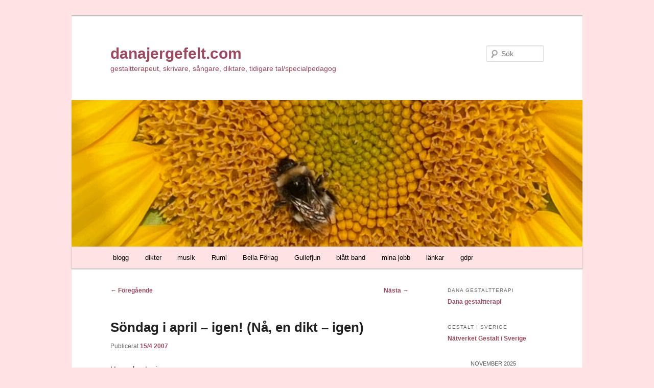

--- FILE ---
content_type: text/css
request_url: https://www.danajergefelt.com/wp-content/themes/dana-tema/style.css?ver=20250415
body_size: 324
content:
/*
Theme Name: Danas tema
Theme URI: http://danajergefelt.com
Description: Child theme for the Twenty Eleven theme
Author: Dana Jergefelt
Author URI: http: //theme.fm
Template: twentyeleven
Version: 1.0
*/

@import url("../twentyeleven/style.css");

body {
    background: #ffe2e3;
}

#site-title {
  color: #9e485e;
}

#access {
    background: #ffe2e3;
}

#access .menu li a {
	color: #000;
}

#access .menu ul.children > li:hover > a,
#access .menu ul.sub-menu > li:hover > a,
#access .menu > ul > li:hover > a,
#access .menu > li:hover > a {
  background: #f9f9f9; /* Show a solid color for older browsers */
  background: -moz-linear-gradient(#f9f9f9, #e5e5e5);
  background: -o-linear-gradient(#f9f9f9, #e5e5e5);
  background: -webkit-gradient(linear, 0% 0%, 0% 100%, from(#f9f9f9), to(#e5e5e5)); /* Older webkit syntax */ 
  background: -webkit-linear-gradient(#f9f9f9, #e5e5e5);
  color: #373737;
}
